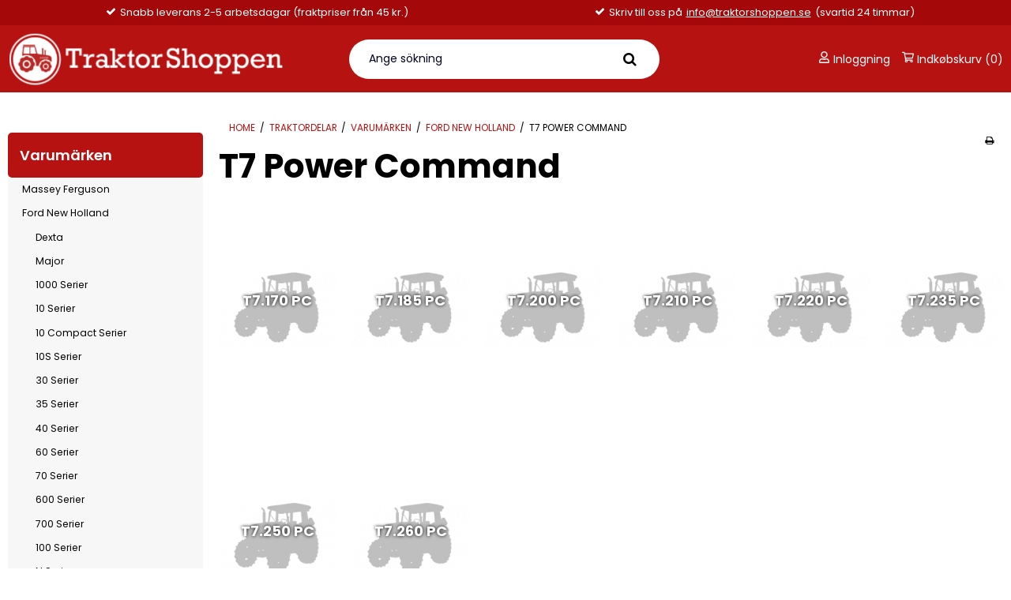

--- FILE ---
content_type: text/css
request_url: https://shop7953.sfstatic.io/upload_dir/templates/template105-abbozzo_copy_1_copy_copy_copy/assets/css/theme.css?v=20250630132508
body_size: 6196
content:
/*
* This file is generated dynamically by the system. Avoid editing this file manually
*/
@import url("https://fonts.googleapis.com/css?family=Poppins:400,500,600,700&display=swap");@import url("https://fonts.googleapis.com/css?family=Poppins:400,500,600,700&display=swap");/* Add a border to the thumbnails. */html{color:#000;}h1,.h1,h2,.h2,h3,.h3,h4,.h4,h5,.h5,h6,.h6{color:#000;}a:visited,a{color:#649d66;}a:visited h1,a h1,a:visited .h1,a .h1,a:visited h2,a h2,a:visited .h2,a .h2,a:visited h3,a h3,a:visited .h3,a .h3,a:visited h4,a h4,a:visited .h4,a .h4,a:visited h5,a h5,a:visited .h5,a .h5,a:visited h6,a h6,a:visited .h6,a .h6,h1 a:visited,h1 a,.h1 a:visited,.h1 a,h2 a:visited,h2 a,.h2 a:visited,.h2 a,h3 a:visited,h3 a,.h3 a:visited,.h3 a,h4 a:visited,h4 a,.h4 a:visited,.h4 a,h5 a:visited,h5 a,.h5 a:visited,.h5 a,h6 a:visited,h6 a,.h6 a:visited,.h6 a,a:visited h1,a h1,.h1 a:visited,.h1 a,a:visited h2,a h2,a:visited .h2,a .h2,a:visited h3,a h3,a:visited .h3,a .h3,a:visited h4,a h4,a:visited .h4,a .h4,a:visited h5,a h5,a:visited .h5,a .h5,a:visited h6,a h6,a:visited .h6,a .h6{color:#649d66;text-decoration:none;}a:hover{text-decoration:none;color:#83b185;}a:focus{outline:thin dotted;}a a:hover,a a:active{outline:none;}s,del{color:#262626;}small{color:#262626;}mark,.mark{color:#fff;background-color:#649d66;border-radius:0;}hr{border-color:#ddd;}.form-input,.form-label.input-group-main{-webkit-border-radius:0;-moz-border-radius:0;-ms-border-radius:0;border-radius:0;border-color:#cfcfcf !important;background-color:#fff;color:#656764;-webkit-box-shadow:inset 0 1px 5px rgba(0, 0, 0, .1) 0px 5px #333 ;-moz-box-shadow:inset 0 1px 5px rgba(0, 0, 0, .1) 0px 5px #333 ;box-shadow:inset 0 1px 5px rgba(0, 0, 0, .1) 0px 5px #333 ;}.form-input:hover,.form-label.input-group-main:hover{background-color:#fcfcfc;}.form-input:focus,.form-label.input-group-main:focus{-webkit-box-shadow:0 0 4px 1px rgba(190, 234, 255, .75) inset 0 1px 5px rgba(0, 0, 0, .1) 5px #333 ;-moz-box-shadow:0 0 4px 1px rgba(190, 234, 255, .75) inset 0 1px 5px rgba(0, 0, 0, .1) 5px #333 ;box-shadow:0 0 4px 1px rgba(190, 234, 255, .75) inset 0 1px 5px rgba(0, 0, 0, .1) 5px #333 ;}.form-input.is-disabled,.form-label.input-group-main.is-disabled,.form-input:disabled,.form-label.input-group-main:disabled{color:#b2b3b1;background-color:#fcfcfc;}.form-select option:disabled{color:#262626;}.input-group-image img,.input-group-main,.input-group-addon{border-color:#cfcfcf !important;}.input-group:hover .input-group-image img,.input-group-image .input-group:hover img,.input-group:hover .input-group-main,.input-group:hover .input-group-addon,.input-group:focus .input-group-image img,.input-group-image .input-group:focus img,.input-group:focus .input-group-main,.input-group:focus .input-group-addon{background-color:#fcfcfc;}.input-group-image > img{-webkit-border-radius:0;-moz-border-radius:0;-ms-border-radius:0;border-radius:0;}.input-group-addon{-webkit-border-radius:0;-moz-border-radius:0;-ms-border-radius:0;border-radius:0;color:#656764;background-color:#fcfcfc;}.input-group .input-group-addon:first-child,.input-group .input-group-main:first-child{border-top-right-radius:0;border-bottom-right-radius:0;border-right:0;}.input-group .input-group-addon:not(:first-child):not(:last-child),.input-group .input-group-main:not(:first-child):not(:last-child){border-right:0;-webkit-border-radius:0;-moz-border-radius:0;-ms-border-radius:0;border-radius:0;}.input-group .input-group-addon:last-child,.input-group .input-group-main:last-child{border-top-left-radius:0;border-bottom-left-radius:0;}.input-group .input-group-button:first-child > .button{border-top-right-radius:0;border-bottom-right-radius:0;border-right:0;margin-right:-1px;}.input-group .input-group-button:not(:first-child):not(:last-child) > .button{border-right:0;margin-left:-1px;-webkit-border-radius:0;-moz-border-radius:0;-ms-border-radius:0;border-radius:0;}.input-group .input-group-button:last-child > .button{border-top-left-radius:0;border-bottom-left-radius:0;margin-left:-1px;}.input-group .input-group-image:first-child > img{border-top-right-radius:0;border-bottom-right-radius:0;border-right:0;margin-right:-1px;}.input-group .input-group-image:not(:first-child):not(:last-child) > img{border-right:0;margin-left:-1px;-webkit-border-radius:0;-moz-border-radius:0;-ms-border-radius:0;border-radius:0;}.input-group .input-group-image:last-child > img{border-top-left-radius:0;border-bottom-left-radius:0;margin-left:-1px;}.badge{-webkit-border-radius:0;-moz-border-radius:0;-ms-border-radius:0;border-radius:0;}.badge.badge-clean{background-color:transparent;color:#000;}.badge.badge-info{background-color:#ededeb;border-color:#d5d5d0;color:#79792d;}.badge.badge-info a{color:#79792d;font-weight:bold;text-decoration:underline;}.badge.badge-succes{background-color:#cde5ce;border-color:#abd4ad;color:#38ae3d;}.badge.badge-succes a{color:#38ae3d;font-weight:bold;text-decoration:underline;}.badge.badge-warning{background-color:#caeef7;border-color:#9ee0f0;color:#08bfed;}.badge.badge-warning a{color:#08bfed;font-weight:bold;text-decoration:underline;}.badge.badge-danger{background-color:#ebccd1;border-color:#dda7b0;color:#c02b43;}.badge.badge-danger a{color:#c02b43;font-weight:bold;text-decoration:underline;}.button,.button-text,.button-group,.button-default,.button-primary{-webkit-border-radius:0;-moz-border-radius:0;-ms-border-radius:0;border-radius:0;}.button-group{border-color:#ddd;}.button-group > li .button{-webkit-border-radius:0;-moz-border-radius:0;-ms-border-radius:0;border-radius:0;}.button-group > li:first-child > .button{border-top-left-radius:0;border-bottom-left-radius:0;}.button-group > li:last-child > .button{border-top-right-radius:0;border-bottom-right-radius:0;}.button,.button:visited{border-color:#d9d9d9;color:#2b580c;background-color:#fff;}.button:hover,.button:visited:hover,.button:focus,.button:visited:focus{color:#2b580c;background-color:#f2f2f2;}.button:active,.button:visited:active{color:#2b580c;-webkit-box-shadow:inset 0 2px 3px rgba(0, 0, 0, .15) 0px 5px #333 ;-moz-box-shadow:inset 0 2px 3px rgba(0, 0, 0, .15) 0px 5px #333 ;box-shadow:inset 0 2px 3px rgba(0, 0, 0, .15) 0px 5px #333 ;}.button.is-disabled,.button:visited.is-disabled,.button:disabled,.button:visited:disabled{color:#2d4e16 !important;border-color:#fff;background-color:#fff;}.button.button-icon > .fa{color:#2b580c;background-color:#e6e6e6;}.button.button-icon:active > .fa{-webkit-box-shadow:inset 0 2px 3px rgba(0, 0, 0, .15) 0px 5px #333 ;-moz-box-shadow:inset 0 2px 3px rgba(0, 0, 0, .15) 0px 5px #333 ;box-shadow:inset 0 2px 3px rgba(0, 0, 0, .15) 0px 5px #333 ;}.button.button-icon:hover > .fa,.button.button-icon:focus > .fa{background-color:#ccc;color:#2b580c;}.button.button-icon.is-disabled,.button.button-icon:disabled{border-color:#fff;}.button.button-icon.is-disabled > .fa,.button.button-icon:disabled > .fa{background-color:#fff !important;}.button.button-icon > .fa{-webkit-border-radius:0;-moz-border-radius:0;-ms-border-radius:0;border-radius:0;border-bottom-left-radius:0;border-top-left-radius:0;border-top-right-radius:0;border-bottom-right-radius:0;}.button.button-icon.right > .fa{-webkit-border-radius:0;-moz-border-radius:0;-ms-border-radius:0;border-radius:0;border-top-left-radius:0;border-bottom-left-radius:0;border-top-right-radius:0;border-bottom-right-radius:0;}.button-primary,.button-primary:visited{border-color:#4c9b15;color:#fff;background-color:#2b580c;}.button-primary:hover,.button-primary:visited:hover,.button-primary:focus,.button-primary:visited:focus{color:#fff;background-color:#366e0f;}.button-primary:active,.button-primary:visited:active{color:#fff;-webkit-box-shadow:inset 0 2px 3px rgba(0, 0, 0, .15) 0px 5px #333 ;-moz-box-shadow:inset 0 2px 3px rgba(0, 0, 0, .15) 0px 5px #333 ;box-shadow:inset 0 2px 3px rgba(0, 0, 0, .15) 0px 5px #333 ;}.button-primary.is-disabled,.button-primary:visited.is-disabled,.button-primary:disabled,.button-primary:visited:disabled{color:#fff !important;border-color:#303f25;background-color:#303f25;}.button-primary.button-icon > .fa{color:#fff;background-color:#418512;}.button-primary.button-icon:active > .fa{-webkit-box-shadow:inset 0 2px 3px rgba(0, 0, 0, .15) 0px 5px #333 ;-moz-box-shadow:inset 0 2px 3px rgba(0, 0, 0, .15) 0px 5px #333 ;box-shadow:inset 0 2px 3px rgba(0, 0, 0, .15) 0px 5px #333 ;}.button-primary.button-icon:hover > .fa,.button-primary.button-icon:focus > .fa{background-color:#57b218;color:#fff;}.button-primary.button-icon.is-disabled,.button-primary.button-icon:disabled{border-color:#303f25;}.button-primary.button-icon.is-disabled > .fa,.button-primary.button-icon:disabled > .fa{background-color:#2f4420 !important;}.button-text,.button-text:visited{color:#649d66;text-decoration:none;background-color:transparent;}.button-text:hover,.button-text:visited:hover,.button-text:focus,.button-text:visited:focus{color:#74a775;background-color:transparent;text-decoration:underline;-webkit-box-shadow:none 0px 5px #333 ;-moz-box-shadow:none 0px 5px #333 ;box-shadow:none 0px 5px #333 ;}.button-text:active,.button-text:visited:active{color:#83b185;}.symbol.symbol-button{color:#4d4d4d;}.symbol.symbol-button:hover{color:#000;}.panel-success{background-color:#cde5ce;border-color:#abd4ad;color:#38ae3d;}.panel-success h1,.panel-success h2,.panel-success h3,.panel-success h4,.panel-success h5,.panel-success h6,.panel-success .h1,.panel-success .h2,.panel-success .h3,.panel-success .h4,.panel-success .h5,.panel-success .h6{color:#38ae3d;}.panel-success .panel-footer,.panel-success .panel-heading{border-color:#abd4ad;}.panel-success a{color:#38ae3d;font-weight:bold;text-decoration:underline;}.panel-warning{background-color:#caeef7;border-color:#9ee0f0;color:#08bfed;}.panel-warning h1,.panel-warning h2,.panel-warning h3,.panel-warning h4,.panel-warning h5,.panel-warning h6,.panel-warning .h1,.panel-warning .h2,.panel-warning .h3,.panel-warning .h4,.panel-warning .h5,.panel-warning .h6{color:#08bfed;}.panel-warning .panel-footer,.panel-warning .panel-heading{border-color:#9ee0f0;}.panel-warning a{color:#08bfed;font-weight:bold;text-decoration:underline;}.panel-danger{background-color:#ebccd1;border-color:#dda7b0;color:#c02b43;}.panel-danger h1,.panel-danger h2,.panel-danger h3,.panel-danger h4,.panel-danger h5,.panel-danger h6,.panel-danger .h1,.panel-danger .h2,.panel-danger .h3,.panel-danger .h4,.panel-danger .h5,.panel-danger .h6{color:#c02b43;}.panel-danger .panel-footer,.panel-danger .panel-heading{border-color:#dda7b0;}.panel-danger a{color:#c02b43;font-weight:bold;text-decoration:underline;}.panel-default{border-color:transparent;color:#000;background-color:transparent;}.panel-default .panel-heading,.panel-default .panel-footer{border-color:transparent;}.panel-border{border-color:#ddd;color:#000;background-color:#f4f4f4;}.panel-border .panel-footer,.panel-border .panel-heading{background-color:#e7e7e7;border-color:#ddd;}.panel-border .t-striped > li:nth-child(odd){background-color:#dbdbdb;}.panel-border .panel-heading,.panel-border .panel-footer{border-color:#ddd;}.panel-info{background-color:#ededeb;border-color:#d5d5d0;color:#79792d;}.panel-info h1,.panel-info h2,.panel-info h3,.panel-info h4,.panel-info h5,.panel-info h6,.panel-info .h1,.panel-info .h2,.panel-info .h3,.panel-info .h4,.panel-info .h5,.panel-info .h6{color:#79792d;}.panel-info .panel-footer,.panel-info .panel-heading{border-color:#d5d5d0;}.panel-info a{color:#79792d;font-weight:bold;text-decoration:underline;}.panel-rounded{-webkit-border-radius:0;-moz-border-radius:0;-ms-border-radius:0;border-radius:0;}.nav-default li a,.nav .dropdown-menu li a,.nav .dropdown-stripped li a,.nav-menu li a{color:#000;}.nav-default li a:hover,.nav .dropdown-menu li a:hover,.nav .dropdown-stripped li a:hover,.nav-menu li a:hover{color:#262626;}.nav-default li.active > a,.nav .dropdown-menu li.active > a,.nav .dropdown-stripped li.active > a,.nav-menu li.active > a{color:#000;}.nav-default > li > a,.nav .dropdown-menu > li > a,.nav .dropdown-stripped > li > a,.nav-menu > li > a{border-color:transparent !important;}.nav-pills > li > a{background-color:transparent;}.nav-pills > li > a:hover{background-color:#e6e6e6;color:#2b580c;-webkit-border-radius:0;-moz-border-radius:0;-ms-border-radius:0;border-radius:0;}.nav-pills > li.active > a{background-color:#fff;color:#2b580c;}.nav-tabs{border-bottom-width:1px;border-bottom-style:solid;border-bottom-color:#ddd;}.nav-tabs li > a{-webkit-border-radius:0 0 0 0;-moz-border-radius:0 0 0 0;-ms-border-radius:0 0 0 0;border-radius:0 0 0 0;border-color:transparent;border-width:1px;border-style:solid;}.nav-tabs li > a:hover{background-color:#dbdbdb;color:#000;border-bottom-color:#ddd;}.nav-tabs li.active > a{color:#000;background-color:#f4f4f4;border-color:#ddd;border-width:1px;border-style:solid;}.nav-tabs li.active > a:hover{border-bottom-color:#f4f4f4;}.nav-tabs.nav-justified > li > a{border-bottom-width:1px;border-bottom-style:solid;border-bottom-color:#ddd;}.nav-tabs.nav-justified > li.active > a{border-width:1px;border-style:solid;border-color:#ddd;}.t-panel-clean > .pane{background:#f4f4f4;border-right:1px solid;border-left:1px solid;border-bottom:1px solid;border-color:#ddd;}.navbar .navbar-brand{color:#000;}.dropdown .dropdown,.dropdown .dropdown-menu{border-radius:0 !important;}.dropdown-container{-webkit-border-radius:0;-moz-border-radius:0;-ms-border-radius:0;border-radius:0;border-color:#ddd;background-color:#fff;}.dropdown-container .divider,.dropdown-container .dropdown-footer{border-color:transparent;}.dropdown-container .dropdown-header{background-color:#f2f2f2;border-color:#ddd;}.dropdown-container li > a{color:#000;}.dropdown-container li > a:hover{color:#1a1a1a;}.pagination{-webkit-border-radius:0;-moz-border-radius:0;-ms-border-radius:0;border-radius:0;}.pagination > li:first-child > a{border-top-left-radius:0;border-bottom-left-radius:0;}.pagination > li:last-child > a{border-top-right-radius:0;border-bottom-right-radius:0;}.pagination > li a{border-color:#d9d9d9;color:#2b580c;background-color:#fff;}.pagination > li a:hover,.pagination > li a:focus{color:#2b580c;background-color:#f2f2f2;}.pagination > li a:active{color:#2b580c;-webkit-box-shadow:inset 0 2px 3px rgba(0, 0, 0, .15) 0px 5px #333 ;-moz-box-shadow:inset 0 2px 3px rgba(0, 0, 0, .15) 0px 5px #333 ;box-shadow:inset 0 2px 3px rgba(0, 0, 0, .15) 0px 5px #333 ;}.pagination > li a.is-disabled,.pagination > li a:disabled{color:#2d4e16 !important;border-color:#fff;background-color:#fff;}.pagination > li.current a{background-color:#ebebeb;}.pager-group{-webkit-border-radius:0;-moz-border-radius:0;-ms-border-radius:0;border-radius:0;}.pager-group .button-icon,.pager-group .button,.pager-group .button-primary{-webkit-border-radius:0;-moz-border-radius:0;-ms-border-radius:0;border-radius:0;}.pager-group .button-icon:first-child,.pager-group .button:first-child,.pager-group .button-primary:first-child{border-top-left-radius:0;border-bottom-left-radius:0;}.pager-group .button-icon:last-child,.pager-group .button:last-child,.pager-group .button-primary:last-child{border-top-right-radius:0;border-bottom-right-radius:0;}.t-border-bottom > li{border-bottom:1px solid #ddd;}.table th,.table-h-striped th,.table-v-striped th,.table-border th,.table td,.table-h-striped td,.table-v-striped td,.table-border td{border-color:#ddd !important;}.table-h-striped tbody > tr:nth-child(odd){background-color:rgba(157, 157, 157, 0.1);}.table-v-striped tbody td:nth-child(even),.table-v-striped thead td:nth-child(even),.table-v-striped tfoot td:nth-child(even),.table-v-striped tbody th:nth-child(even),.table-v-striped thead th:nth-child(even),.table-v-striped tfoot th:nth-child(even){background-color:rgba(157, 157, 157, 0.1);}.table-border{border-color:#ddd !important;}.responsive-table-wrap{border-color:#ddd !important;}.form-select{background-image:url([data-uri]);}.fa-border{border-color:#ddd;}.dropdown-container{border-color:#ddd;}.dropdown-container .divider,.dropdown-container .dropdown-header,.dropdown-container .dropdown-body,.dropdown-container .dropdown-footer{border-color:#ddd;}.site-navigation .nav-default > li.active,.site-navigation .nav .dropdown-menu > li.active,.nav .site-navigation .dropdown-menu > li.active,.site-navigation .nav .dropdown-stripped > li.active,.nav .site-navigation .dropdown-stripped > li.active,.site-navigation .nav-menu > li.active{background-color:#dcdcdc;}.site-navigation .nav-default li a,.site-navigation .nav .dropdown-menu li a,.nav .site-navigation .dropdown-menu li a,.site-navigation .nav .dropdown-stripped li a,.nav .site-navigation .dropdown-stripped li a,.site-navigation .nav-menu li a{color:#000;}.site-navigation .nav-default li a:hover,.site-navigation .nav .dropdown-menu li a:hover,.nav .site-navigation .dropdown-menu li a:hover,.site-navigation .nav .dropdown-stripped li a:hover,.nav .site-navigation .dropdown-stripped li a:hover,.site-navigation .nav-menu li a:hover{color:#262626;}.site-navigation .nav-default li li.active,.site-navigation .nav .dropdown-menu li li.active,.nav .site-navigation .dropdown-menu li li.active,.site-navigation .nav .dropdown-stripped li li.active,.nav .site-navigation .dropdown-stripped li li.active,.site-navigation .nav-menu li li.active{background-color:#c2c2c2;}.site-navigation .nav-default li li.active > a,.site-navigation .nav .dropdown-menu li li.active > a,.nav .site-navigation .dropdown-menu li li.active > a,.site-navigation .nav .dropdown-stripped li li.active > a,.nav .site-navigation .dropdown-stripped li li.active > a,.site-navigation .nav-menu li li.active > a{color:#000;}@media screen and (min-width:960px){.site-navigation .nav-default > li.active,.site-navigation .nav .dropdown-menu > li.active,.nav .site-navigation .dropdown-menu > li.active,.site-navigation .nav .dropdown-stripped > li.active,.nav .site-navigation .dropdown-stripped > li.active,.site-navigation .nav-menu > li.active{background:transparent;}.site-navigation .nav-default > li.active a.item-primary,.site-navigation .nav .dropdown-menu > li.active a.item-primary,.nav .site-navigation .dropdown-menu > li.active a.item-primary,.site-navigation .nav .dropdown-stripped > li.active a.item-primary,.nav .site-navigation .dropdown-stripped > li.active a.item-primary,.site-navigation .nav-menu > li.active a.item-primary{-webkit-box-shadow:0 -3px 0 #000 inset;-moz-box-shadow:0 -3px 0 #000 inset;box-shadow:0 -3px 0 #000 inset;}}.site-navigation .nav-default .dropdown-container a,.site-navigation .nav .dropdown-menu .dropdown-container a,.nav .site-navigation .dropdown-menu .dropdown-container a,.site-navigation .nav .dropdown-stripped .dropdown-container a,.nav .site-navigation .dropdown-stripped .dropdown-container a,.site-navigation .nav-menu .dropdown-container a{color:#000;}.site-navigation .nav-default .dropdown-container a:hover,.site-navigation .nav .dropdown-menu .dropdown-container a:hover,.nav .site-navigation .dropdown-menu .dropdown-container a:hover,.site-navigation .nav .dropdown-stripped .dropdown-container a:hover,.nav .site-navigation .dropdown-stripped .dropdown-container a:hover,.site-navigation .nav-menu .dropdown-container a:hover{color:#141414;}.site-navigation .nav-default .dropdown-container .dropdown-container a,.site-navigation .nav .dropdown-menu .dropdown-container .dropdown-container a,.nav .site-navigation .dropdown-menu .dropdown-container .dropdown-container a,.site-navigation .nav .dropdown-stripped .dropdown-container .dropdown-container a,.nav .site-navigation .dropdown-stripped .dropdown-container .dropdown-container a,.site-navigation .nav-menu .dropdown-container .dropdown-container a{color:#141414;}.site-navigation .nav-default .dropdown-container .dropdown-container a:hover,.site-navigation .nav .dropdown-menu .dropdown-container .dropdown-container a:hover,.nav .site-navigation .dropdown-menu .dropdown-container .dropdown-container a:hover,.site-navigation .nav .dropdown-stripped .dropdown-container .dropdown-container a:hover,.nav .site-navigation .dropdown-stripped .dropdown-container .dropdown-container a:hover,.site-navigation .nav-menu .dropdown-container .dropdown-container a:hover{color:#292929;}.site-navigation .nav-default .dropdown-container .dropdown-container .dropdown-container a,.site-navigation .nav .dropdown-menu .dropdown-container .dropdown-container .dropdown-container a,.nav .site-navigation .dropdown-menu .dropdown-container .dropdown-container .dropdown-container a,.site-navigation .nav .dropdown-stripped .dropdown-container .dropdown-container .dropdown-container a,.nav .site-navigation .dropdown-stripped .dropdown-container .dropdown-container .dropdown-container a,.site-navigation .nav-menu .dropdown-container .dropdown-container .dropdown-container a{color:#292929;}.site-navigation .nav-default .dropdown-container .dropdown-container .dropdown-container a:hover,.site-navigation .nav .dropdown-menu .dropdown-container .dropdown-container .dropdown-container a:hover,.nav .site-navigation .dropdown-menu .dropdown-container .dropdown-container .dropdown-container a:hover,.site-navigation .nav .dropdown-stripped .dropdown-container .dropdown-container .dropdown-container a:hover,.nav .site-navigation .dropdown-stripped .dropdown-container .dropdown-container .dropdown-container a:hover,.site-navigation .nav-menu .dropdown-container .dropdown-container .dropdown-container a:hover{color:#3d3d3d;}.site-navigation .dropdown-container{background-color:#dcdcdc;color:#000;}@media screen and (min-width:960px){.site-navigation .dropdown-container{border-color:#c2c2c2;}}.site-navigation .dropdown-container .dropdown-header{background-color:#cfcfcf;}.site-navigation .dropdown-container li.active{background-color:#cfcfcf;}.site-navigation .dropdown-container .divider,.site-navigation .dropdown-container .dropdown-header,.site-navigation .dropdown-container .dropdown-body,.site-navigation .dropdown-container .dropdown-footer,.site-navigation .dropdown-container hr{border-color:#c2c2c2;}.site-navigation .t-striped > li:nth-child(odd){background-color:#dcdcdc;}.site-navigation .marker{color:#c2c2c2;}.site-navigation .marker .fa-border{border-color:#cfcfcf;}html,input,textarea,button{font-family:"Poppins", sans-serif;color:#000;}body{background-color:#fff;}.site-wrapper{background-color:transparent;}.site-header{background-color:#b71212;}.site-corporate{background:#f5f5f5;border-top:1px solid #dcdcdc;border-bottom:1px solid #dcdcdc;}.site-navigation{background:#f5f5f5;border-top:1px solid #dcdcdc;border-bottom:1px solid #dcdcdc;}.site-footer{background:#000;border-top:1px solid #000;border-bottom:1px solid #000;}h1,.h1,h2,.h2,h3,.h3,h4,.h4,h5,.h5,h6,.h6{font-family:"Poppins", sans-serif;color:#000;}.page-title{border-color:#ddd;}.select2-container .select2-choice{background-image:none !important;filter:none !important;border-color:#cfcfcf !important;background-color:#fff;color:#656764 !important;font-size:12px;font-weight:400;border-radius:0;-webkit-box-shadow:inset 0 1px 5px rgba(0, 0, 0, .1);-moz-box-shadow:inset 0 1px 5px rgba(0, 0, 0, .1);box-shadow:inset 0 1px 5px rgba(0, 0, 0, .1);}.select2-container .select2-choice:hover{background-color:#fcfcfc;}.select2-container .select2-choice:focus{-webkit-box-shadow:0 0 4px 1px rgba(190, 234, 255, .75), inset 0 1px 5px rgba(0, 0, 0, .1);-moz-box-shadow:0 0 4px 1px rgba(190, 234, 255, .75), inset 0 1px 5px rgba(0, 0, 0, .1);box-shadow:0 0 4px 1px rgba(190, 234, 255, .75), inset 0 1px 5px rgba(0, 0, 0, .1);}.select2-container .select2-choice.is-disabled,.select2-container .select2-choice:disabled,.select2-container .select2-choice.select2-disabled{color:#b2b3b1;background-color:#fcfcfc;}.select2-container .select2-choice.is-disabled .select2-arrow,.select2-container .select2-choice:disabled .select2-arrow,.select2-container .select2-choice.select2-disabled .select2-arrow{color:#b2b3b1;background-color:#fcfcfc;}.select2-container .select2-choice .select2-arrow{background-image:none !important;filter:none !important;border-radius:0 0 0 0;border-color:transparent !important;background-color:transparent !important;}.select2-results{color:#656764;font-size:12px;font-weight:400;}.select2-results .select2-disabled{background:#e6e6e6;}.select2-results small{color:#444;}.flash .select2-container .select2-choice{background-color:#caeef7;border-color:#9ee0f0;color:#08bfed;}.flash .select2-container .select2-choice a{color:#08bfed;font-weight:bold;text-decoration:underline;}.fancybox-skin .fancybox-close{color:#fff;}.fancybox-skin .fancybox-close:hover,.fancybox-skin .fancybox-close:focus{color:#f2f2f2;}.fancybox-skin .fancybox-close .fa-inverse{color:#2b580c;}.fancybox-skin .fancybox-prev .fa-circle,.fancybox-skin .fancybox-next .fa-circle{color:#fff;}.fancybox-skin .fancybox-prev .fa-inverse,.fancybox-skin .fancybox-next .fa-inverse{color:#2b580c;}.fancybox-skin .fancybox-prev > span,.fancybox-skin .fancybox-next > span{background:none;}.fancybox-skin .fancybox-prev > span:hover .fa-circle,.fancybox-skin .fancybox-next > span:hover .fa-circle,.fancybox-skin .fancybox-prev > span:focus .fa-circle,.fancybox-skin .fancybox-next > span:focus .fa-circle{color:#f2f2f2;}.fancybox-skin .fancybox-title.fancybox-title-inside-wrap{padding:0.5em;text-align:center;}.rzslider.rzslider .rz-bar{background:#8ae64a;}.rzslider.rzslider .rz-selection{background:#2b580c;}.rzslider.rzslider .rz-pointer{background-color:#0d0d0d;}.rzslider.rzslider .rz-limit{color:#000;}.rzslider.rzslider .rz-tick{background:#8ae64a;}.rzslider.rzslider .rz-tick.rz-selected{background:#2b580c;}.accordion-section{border:2px solid #2b580c;}.accordion-btn{font-family:"Poppins", sans-serif;color:#fff;background:#2b580c;border:2px solid #2b580c;border-color:#2b580c !important;}.accordion-btn:hover{color:#e6e6e6;background:#152b06;border:2px solid #152b06;border-color:#152b06 !important;}.closed .accordion-btn{color:#2b580c;background:#fff;border:2px solid #fff;border-color:#fff !important;}.closed .accordion-btn:hover{color:#e6e6e6;background:#152b06;border:2px solid #152b06;border-color:#152b06 !important;}.switch-rail{background-color:#fff;box-shadow:inset 0px 0px 3px 1px #d9d9d9;}.switch-rail:before{background-color:#fff;box-shadow:0 0 0 0.25px #b3b3b3, 0 0 0 0.25px inset #b3b3b3;}input:checked + .switch-rail{background-color:#2b580c;box-shadow:inset 0px 0px 3px 1px #0a1503;}input:checked + .switch-rail:before{background-color:#fff;box-shadow:0 0 0 0.25px #000, 0 0 0 0.25px inset #000;}.m-breadcrumb a,.m-print a{color:#000;}.m-breadcrumb a:hover,.m-print a:hover{color:#262626;}.m-cart-salesline-title{color:#000;}.m-calendar-list .day:hover{background:#dbdbdb;}.m-product-price{color:#000;}.productItem .type-col{border:1px solid #ddd;}.productItem .type-col .product-transaction,.productItem .type-col .product-action{background:#f4f4f4;}.productItem .type-col .product-transaction{border-top:1px solid #ddd;}.productItem .type-col .product-delivery{border-bottom:1px solid #ddd;}.productItem .type-row{border:1px solid #ddd;}.productItem .type-row .product-transaction{background:#f4f4f4;}.productItem .m-productlist-price{color:#000;}.thumbelina li img{border:1px solid #ddd;/* Hover effect for the images */}.thumbelina li img:hover{border:1px solid #ddd;}.thumbelina-but{border-color:#d9d9d9;color:#2b580c;background-color:#fff;}.thumbelina-but:hover,.thumbelina-but:focus{color:#2b580c;background-color:#f2f2f2;}.thumbelina-but:active{color:#2b580c;-webkit-box-shadow:inset 0 2px 3px rgba(0, 0, 0, .15) 0px 5px #333 ;-moz-box-shadow:inset 0 2px 3px rgba(0, 0, 0, .15) 0px 5px #333 ;box-shadow:inset 0 2px 3px rgba(0, 0, 0, .15) 0px 5px #333 ;}.thumbelina-but.is-disabled,.thumbelina-but:disabled{color:#2d4e16 !important;border-color:#fff;background-color:#fff;}.m-reviews-stars{color:#fc0;}.productfilter .multiple_select .checklist{background:#fff;}.productfilter .multiple_select .checklist-footer,.productfilter .multiple_select .checklist-header{border-color:#ddd;}.productfilter .multiple_select .button{background:#fcfcfc;}.productfilter .multiple_select .button:hover{background-color:#fff;}.productfilter .multiple_select .checkbox input[type=checkbox]:checked ~ .checkbox-checkmark{background:#08bfed;border-color:#08bfed;}.productfilter .multiple_select .checkbox input[type=checkbox].is-disabled ~ .checkbox-checkmark,.productfilter .multiple_select .checkbox input[type=checkbox]:disabled ~ .checkbox-checkmark{border-color:#b2b3b1;background:#b2b3b1;}.productfilter .multiple_select .checkbox-checkmark{border-color:#000;background-color:#fff;}.productfilter .multiple_select .checkbox-checkmark::after{border-color:#fff;}.productsortbar .sortbar-body .form-input > select{color:#000;}.productsortbar .input-group-button > .button,.productsortbar .input-group-button:hover,.productsortbar .input-group-button:visited:hover,.productsortbar .input-group-button:focus,.productsortbar .input-group-button:visited:focus{background:#fff;}.productsortbar .input-group-button.active > .button{border:1.5px solid;border-color:#08bfed;}.owl-page span{background-color:#cfcfcf;}.owl-page.active span,.clickable .owl-page:hover span{background-color:#454545;}.owl-controls .owl-buttons .owl-next,.owl-controls .owl-buttons .owl-prev{color:#cfcfcf;}.owl-controls .owl-buttons .owl-next:hover,.owl-controls .owl-buttons .owl-prev:hover{color:#454545;}.hero-slider-theme .item-title p,.hero-slider-theme .item-title span,.hero-slider-theme .item-text p,.hero-slider-theme .item-text span{display:inline-block;color:#fff;}.hero-slider-theme .item-link .button-text{color:#fff;font-family:"Poppins", sans-serif;}.hero-slider-theme .item-caption{background:rgba(0, 0, 0, .6);text-align:center;color:#fff;}.site-navigation .nav-default > li > a,.site-navigation .nav .dropdown-menu > li > a,.nav .site-navigation .dropdown-menu > li > a,.site-navigation .nav .dropdown-stripped > li > a,.nav .site-navigation .dropdown-stripped > li > a{font-family:"Poppins", sans-serif;}.brand,.brand:hover,.brand:visited,.brand:focus{color:#000;}.m-quick-cart__count{font-family:"Poppins", sans-serif;}.w-cookie-form{background:#fff;}.w-cookie-loader{background-color:rgba(255, 255, 255, 0.7);opacity:1;}.w-cookie-loader.is-hidden{opacity:0;}.svg-spinner{fill:none;stroke:#2b580c;stroke-dasharray:25;stroke-dashoffset:100;stroke-linecap:round;stroke-width:2;animation:dashSpinner 0.5s linear forwards;animation-iteration-count:infinite;margin:0 auto;padding:1rem 0;display:block;}.cookie-button.button-text-simple{border:0px;border-bottom:1px solid #ddd;}.cookie-button.button-text-simple:hover{border-bottom:1px solid #9d9d9d;}@keyframes dashSpinner{to{stroke-dashoffset:50;}}@media screen and (min-width:768px){.w-cookie:not(.center){background:#fff;}}.ie7 .navbar-collapse .nav > li .marker,.ie7 .navbar-collapse.is-collapsed .nav > li .marker{border-top-color:#c2c2c2;}.topbar{color:#fff !important;}.button{border-color:#2b580c !important;}.button,a.button,.w-notification .panel-success a.button{color:#2b580c;}.button:hover,.button:focus,.button-icon:hover .fa{background:#2b580c !important;color:#fff !important;}.button-primary,.m-product-reviews .button{border-color:#2b580c !important;}.button-primary:hover,.button-primary:focus,.button-primary.button-icon:hover > .fa,.m-product-reviews .button:hover,.m-product-reviews .button:focus{background:#fff !important;color:#2b580c !important;}.footer-paymenticons{border-top:1px solid #ddd;}.w-notification .panel{color:#000 !important;}.site-footer ul:not(.contact-data-container) a{color:#000;}.site-footer ul:not(.contact-data-container) a:hover{color:#333;}.social-link{color:#000;}.site-footer .w-newsletter-signup .button{border:none !important;background:#000 !important;color:#000 !important;}.site-footer .w-newsletter-signup .button:hover,.site-footer .w-newsletter-signup .button:focus{background:#000 !important;}.category-item-content a .h5{color:#fff;}.frontpage-text p,.frontpage-text h1,.frontpage-text h2,.frontpage-text h3,.frontpage-text h4,.frontpage-text h5,.frontpage-text h6,.frontpage-text .h1,.frontpage-text .h2,.frontpage-text .h3,.frontpage-text .h4,.frontpage-text .h5,.frontpage-text .h6,.frontpage-text li,.frontpage-text .video-modal-link{color:#000;}.frontpage-text a{color:#649d66;}.video-modal .modal-inner{background:#fff;}.placeholder-overlay{background:#777;}.m-productlist-title{color:#000 !important;}.frontpage-brands a,.usp-carousel .usp-inner{border:1px solid #ddd;background:#fff;}.frontpage-brands a:hover,.usp-carousel .usp-inner:hover{background:#2b580c;color:#fff;}.brandsToggle span{border-bottom:1px solid #649d66;}.brandsToggle span:hover{color:#649d66;}.usp-icon{color:#649d66;}.usp-carousel .usp-inner:hover h4,.usp-carousel .usp-inner:hover .usp-icon{color:#fff;}.productItem .badge.badge-warning,.m-product .badge.badge-warning{background:#2b580c;color:#fff;}.productItem .badge.badge-succes,.m-product .badge.badge-succes{background:#000;color:#fff;}.site-slider .item-link .button-text{background:#000;color:#fff;}.site-slider .item-link .button-text:hover,.site-slider .item-link .button-text:focus{background:#fff;color:#000;}.extra-graphics a,.extra-graphics h2{color:#fff !important;}.frontpage-banner-text *{color:#fff !important;}.frontpage-products-focus-list .m-productlist-price{color:#649d66;}.icon-nav a{color:#000;}.m-quick-cart__count{color:#fff !important;background:#2b580c;}.header-icon.burger-icon .burger-line{background:#000;}.m-quick-cart .dropdown-container .w-cart-product + .w-cart-product{border-top:1px solid #ddd;}.m-quick-cart .dropdown-container .quick-cart-expanded-total{border-top:1px solid #ddd;border-bottom:1px solid #ddd;}.main-menu a{color:#000;}.main-menu a:hover{color:#333;}.main-menu .dropdown-megamenu{background:#b71212;}.pageTypecheckout #orderLines li:not(:last-child){border-bottom:1px solid #ddd;}#clonedMenu .active > a{color:#649d66;}.menu-inner-wrapper{background:#fff;}.menu-inner-wrapper .menu-header,.menu-inner-wrapper .menu-footer,.menu-inner-wrapper .sidebarMenu,.menu-inner-wrapper #menuReplace{background:#f5f5f5;}.menu-inner-wrapper .dropdown-container{background:#f5f5f5;}.menu-inner-wrapper a{color:#000;}.menu-inner-wrapper .menu-header,.menu-inner-wrapper .sidebarMenu,.menu-inner-wrapper .dropdown-megamenu .b-productcategories-level-1 > li:last-child{border-bottom:1px solid #ddd;}.menu-inner-wrapper .menu-footer{border-top:1px solid #ddd;}.menu-inner-wrapper li + li{border-top:1px solid #ddd;}.menu-inner-wrapper .dropdown.open .dropdown-menu{border-top:1px solid #ddd;}.menu-inner-wrapper .dropdown.open .dropdown-menu .b-productcategories-level-1 > li:last-child{border-bottom:1px solid #ddd;}#menuReplace #clonedMenu{background:#fff;}#menuReplace #clonedMenu li + li{border-top:none;}#menuReplace #clonedMenu a{border-top:1px solid #ddd;}.pageTypeproduct .category-headline,.pageTypeproduct .category-description{background:transparent;}.productfilter .input-group.small,.productfilter .panel-heading .button{background:#fff;border:1px solid #ddd;color:#000;}.productfilter .input-group.small *,.productfilter .panel-heading .button *{color:#000;}.productfilter .input-group.small:hover,.productfilter .panel-heading .button:hover{background:#ddd;}.productfilter .input-group.small:hover *,.productfilter .panel-heading .button:hover *{color:#000;}.rzslider.rzslider .rz-pointer{background-color:#649d66;}.productItem .m-productlist-discount + .m-productlist-price,.m-product-price{color:#649d66;}.m-product-additional-info .nav-tabs li > a{color:#000;}.m-product-additional-info .nav-tabs li.active > a{border-bottom:1px solid #649d66 !important;}.m-product-additional-info .t-panel-clean > .pane{border-top:1px solid #ddd;}.t-striped li + li{border-top:1px solid #ddd;}.m-product-brand-text{color:#000;}.variantInfoPanel .panel-warning{color:#000;}.variantInfoPanel .panel-warning .h1,.variantInfoPanel .panel-warning .h2,.variantInfoPanel .panel-warning .h3,.variantInfoPanel .panel-warning .h4,.variantInfoPanel .panel-warning .h5,.variantInfoPanel .panel-warning .h6{color:#000;}.m-product-wishlist-button{color:#000;}.product-quantity .quantity-button{border:1px solid #ddd;}.product-quantity .quantity-button:hover,.product-quantity .quantity-button:focus{border:1px solid #aaa;}.product-quantity .form-input{color:#000;}.pagination li a{color:#000;}.pagination li.current a{background:#2b580c;color:#fff;}.pagination li.current a:hover{color:#2b580c;background:#fff;border:1px solid #2b580c;}.modules.m-product{padding-top:30px;border-top:1px solid #ddd;}.pageTypecart .site-main-wrapper > .site-wrapper:first-child,.pageTypecheckout .site-main-wrapper > .site-wrapper:first-child{margin-top:2px;}.pageTypecart .site-main-wrapper > .site-wrapper:first-child .row,.pageTypecheckout .site-main-wrapper > .site-wrapper:first-child .row{margin-left:0;margin-right:0;border-top:1px solid #ddd;}.pageTypecart .site-main-wrapper > .site-wrapper:first-child .row .col-xl-20,.pageTypecheckout .site-main-wrapper > .site-wrapper:first-child .row .col-xl-20{margin-left:-10px;}.pageTypecart .site-main-wrapper > .site-wrapper:first-child .row .col-xl-4,.pageTypecheckout .site-main-wrapper > .site-wrapper:first-child .row .col-xl-4{position:relative;right:-20px;}.pageTypecart .modules.m-cart .button,.pageTypecheckout .modules.m-cart .button{background:none !important;border:1px solid #ddd !important;color:#000 !important;}.pageTypecart .modules.m-cart .button .fa,.pageTypecheckout .modules.m-cart .button .fa{color:#000 !important;background:none !important;}.pageTypecart .modules.m-cart .button .fa:hover,.pageTypecheckout .modules.m-cart .button .fa:hover{background:none !important;}.pageTypecart .modules.m-cart .button:hover,.pageTypecheckout .modules.m-cart .button:hover,.pageTypecart .modules.m-cart .button:focus,.pageTypecheckout .modules.m-cart .button:focus{background:none !important;color:#000 !important;border:1px solid #aaa !important;}.pageTypecart .modules.m-cart .cart-link-addto-wishlist,.pageTypecheckout .modules.m-cart .cart-link-addto-wishlist{color:#000;}.pageTypecart .modules.m-cart .m-cart-product-title,.pageTypecheckout .modules.m-cart .m-cart-product-title{color:#000;}.pageTypecart .modules.m-cart .m-cart-coupon-row .form-input,.pageTypecheckout .modules.m-cart .m-cart-coupon-row .form-input{border-right:1px solid #ddd;}.pageTypecart .m-cart-total-price,.pageTypecheckout .m-cart-total-price{color:#649d66;}.w-slider .w-slider-caption .h2{color:#fff;}.w-slider .w-slider-caption .button-text > span{color:#fff;}.w-slider .w-slider-caption .h4{color:#fff;}.messageAddon{background-color:#000;}.messageAddon span,.messageAddon i{color:#fff;}